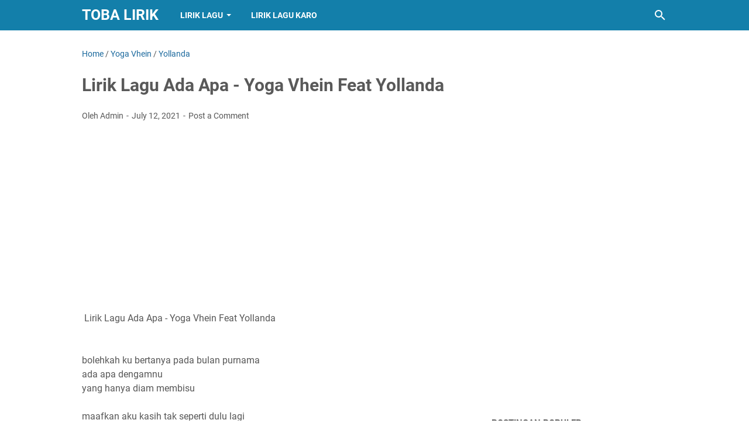

--- FILE ---
content_type: text/html; charset=utf-8
request_url: https://www.google.com/recaptcha/api2/aframe
body_size: 265
content:
<!DOCTYPE HTML><html><head><meta http-equiv="content-type" content="text/html; charset=UTF-8"></head><body><script nonce="gRoo6h3mcVghbew3_6CtBA">/** Anti-fraud and anti-abuse applications only. See google.com/recaptcha */ try{var clients={'sodar':'https://pagead2.googlesyndication.com/pagead/sodar?'};window.addEventListener("message",function(a){try{if(a.source===window.parent){var b=JSON.parse(a.data);var c=clients[b['id']];if(c){var d=document.createElement('img');d.src=c+b['params']+'&rc='+(localStorage.getItem("rc::a")?sessionStorage.getItem("rc::b"):"");window.document.body.appendChild(d);sessionStorage.setItem("rc::e",parseInt(sessionStorage.getItem("rc::e")||0)+1);localStorage.setItem("rc::h",'1769347227504');}}}catch(b){}});window.parent.postMessage("_grecaptcha_ready", "*");}catch(b){}</script></body></html>

--- FILE ---
content_type: text/javascript; charset=UTF-8
request_url: https://www.tobalirik.com/feeds/posts/summary/-/Yoga%20Vhein?alt=json-in-script&callback=bacaJuga&max-results=5
body_size: 3422
content:
// API callback
bacaJuga({"version":"1.0","encoding":"UTF-8","feed":{"xmlns":"http://www.w3.org/2005/Atom","xmlns$openSearch":"http://a9.com/-/spec/opensearchrss/1.0/","xmlns$blogger":"http://schemas.google.com/blogger/2008","xmlns$georss":"http://www.georss.org/georss","xmlns$gd":"http://schemas.google.com/g/2005","xmlns$thr":"http://purl.org/syndication/thread/1.0","id":{"$t":"tag:blogger.com,1999:blog-25253495833696172"},"updated":{"$t":"2026-01-25T18:03:50.571+07:00"},"category":[{"term":"Lirik Lagu Batak"},{"term":"Lirik Lagu Indonesia"},{"term":"Lirik Lagu"},{"term":"Lirik Lagu Minang"},{"term":"Lirik Lagu Papua"},{"term":"Lirik Lagu Karo"},{"term":"Lirik Lagu Rohani"},{"term":"Terjemahan Lirik Lagu Barat"},{"term":"Lirik Lagu Ambon"},{"term":"Lyrics"},{"term":"Lirik Happy Asmara"},{"term":"Lirik Andra Respati"},{"term":"Arief"},{"term":"Terjemahan Lagu Korea"},{"term":"Lirik Lagu Bali"},{"term":"Sri Fayola"},{"term":"Thomas Arya"},{"term":"Arghana Trio"},{"term":"Ona Hetharua"},{"term":"Yoga Vhein"},{"term":"Arghado"},{"term":"Lirik Lagu Batak Simalungun"},{"term":"Rani Simbolon"},{"term":"Anak Kompleks"},{"term":"Ipank"},{"term":"Lirik Lagu Tapsel"},{"term":"Randa Putra"},{"term":"Nazia Marwiana"},{"term":"Vicky Salamor"},{"term":"Lyrics Javanese"},{"term":"Margaret Siagian"},{"term":"Arvindo Simatupang"},{"term":"Maulana Wijaya"},{"term":"Nagabe Trio"},{"term":"Putri Siagian"},{"term":"Nabasa Trio"},{"term":"Dj Qhelfin"},{"term":"Lirik Lagu Nias"},{"term":"Lirik Vanny Vabiola"},{"term":"Nella Karisma"},{"term":"Whllyano"},{"term":"CENTURY TRIO"},{"term":"Duo Naimarata"},{"term":"Gita Youbi"},{"term":"Glenn Sebastian"},{"term":"JEN MANURUNG"},{"term":"Mitha Talahatu"},{"term":"Romantis Trio"},{"term":"Trio Santana"},{"term":"Elexis Trio"},{"term":"KapthenpureK"},{"term":"Rafael Sitorus"},{"term":"Rayola"},{"term":"Trio Ambisi"},{"term":"Trio Perdana"},{"term":"Victor hutabarat"},{"term":"Yollanda"},{"term":"Near"},{"term":"Sanza Soleman"},{"term":"Dory Harsa"},{"term":"Harry Parintang"},{"term":"Lineker Situmorang"},{"term":"Marsada Band"},{"term":"Safira Inema"},{"term":"THE BOYS TRIO"},{"term":"Febian"},{"term":"Permata Trio"},{"term":"Trisna Shinta"},{"term":"Didik Budi"},{"term":"Erick Sihotang"},{"term":"Fauzana"},{"term":"Judika"},{"term":"Novita Dewi"},{"term":"Siantar Rap Foundation"},{"term":"Trio Lamtama"},{"term":"Elsa Pitaloka"},{"term":"Fany Zee"},{"term":"Henry Manullang"},{"term":"Joy Tobing"},{"term":"Lirik Lagu Melayu"},{"term":"Lirik Lagu Timur"},{"term":"Simatupang Sister ( The Heart )"},{"term":"Vicky Koga"},{"term":"Angga Lida"},{"term":"Denny Caknan"},{"term":"Mahen"},{"term":"Rheyna Morena"},{"term":"Yelse"},{"term":"Dompak Sinaga"},{"term":"Rizky Febian"},{"term":"Simbolon Sister"},{"term":"Ndarboy Genk"},{"term":"Paniel Panjaitan"},{"term":"Widi Widiana"},{"term":"Intan Chacha"},{"term":"Poster Sihotang"},{"term":"Armada"},{"term":"Asbak Band"},{"term":"Budi Arsa"},{"term":"Eno Viola"},{"term":"Frengky Zega"},{"term":"Gaya Ode"},{"term":"Mala Agatha"},{"term":"Maulandafa"},{"term":"Romiana Sihotang"},{"term":"Sajad Band"}],"title":{"type":"text","$t":"Toba Lirik"},"subtitle":{"type":"html","$t":"Kumpulan Lirik Lagu Batak "},"link":[{"rel":"http://schemas.google.com/g/2005#feed","type":"application/atom+xml","href":"https:\/\/www.tobalirik.com\/feeds\/posts\/summary"},{"rel":"self","type":"application/atom+xml","href":"https:\/\/www.blogger.com\/feeds\/25253495833696172\/posts\/summary\/-\/Yoga+Vhein?alt=json-in-script\u0026max-results=5"},{"rel":"alternate","type":"text/html","href":"https:\/\/www.tobalirik.com\/search\/label\/Yoga%20Vhein"},{"rel":"hub","href":"http://pubsubhubbub.appspot.com/"},{"rel":"next","type":"application/atom+xml","href":"https:\/\/www.blogger.com\/feeds\/25253495833696172\/posts\/summary\/-\/Yoga+Vhein\/-\/Yoga+Vhein?alt=json-in-script\u0026start-index=6\u0026max-results=5"}],"author":[{"name":{"$t":"Admin"},"uri":{"$t":"http:\/\/www.blogger.com\/profile\/11251102212466206427"},"email":{"$t":"noreply@blogger.com"},"gd$image":{"rel":"http://schemas.google.com/g/2005#thumbnail","width":"24","height":"32","src":"\/\/blogger.googleusercontent.com\/img\/b\/R29vZ2xl\/AVvXsEiOlgibO22BC1_Wl-g-VVVveCr37sM5oQnj2qNs-J4BGWlqjjDq2ZdZ7gQBJXFDFeW0gMsPnlB8inSmg4s7fV8zwsuxwP98N2Q2I0Mch5OrkF6gyt4YBSN62pKbLnRtXkE\/s220\/1223.jpg"}}],"generator":{"version":"7.00","uri":"http://www.blogger.com","$t":"Blogger"},"openSearch$totalResults":{"$t":"29"},"openSearch$startIndex":{"$t":"1"},"openSearch$itemsPerPage":{"$t":"5"},"entry":[{"id":{"$t":"tag:blogger.com,1999:blog-25253495833696172.post-3694195399256085994"},"published":{"$t":"2021-09-07T10:31:00.002+07:00"},"updated":{"$t":"2021-09-07T10:31:13.241+07:00"},"category":[{"scheme":"http://www.blogger.com/atom/ns#","term":"Yoga Vhein"}],"title":{"type":"text","$t":" Lirik Lagu Tak Rela Kehilangan - Yoga Vhein"},"summary":{"type":"text","$t":"\u0026nbsp;Lirik Lagu Tak Rela Kehilangan - Yoga Vheinmimpi terhenti dan berganti tangismenanti sekping\u0026nbsp; hati yang pergisemoga buka janji -janji maniskuharapkan agar cepat kembalikutak ingin hanya sekerdar kenangankasih sayangmu yang telah ku rasakanwalau setitik walaupun sekepingdiriku tak rela kehilangankarna cintamu tak mudah kudapatkanmana mungking ku lepaskansampai mati ku memiliki "},"link":[{"rel":"replies","type":"application/atom+xml","href":"https:\/\/www.tobalirik.com\/feeds\/3694195399256085994\/comments\/default","title":"Post Comments"},{"rel":"replies","type":"text/html","href":"https:\/\/www.tobalirik.com\/2021\/09\/lirik-lagu-tak-rela-kehilangan-yoga.html#comment-form","title":"0 Comments"},{"rel":"edit","type":"application/atom+xml","href":"https:\/\/www.blogger.com\/feeds\/25253495833696172\/posts\/default\/3694195399256085994"},{"rel":"self","type":"application/atom+xml","href":"https:\/\/www.blogger.com\/feeds\/25253495833696172\/posts\/default\/3694195399256085994"},{"rel":"alternate","type":"text/html","href":"https:\/\/www.tobalirik.com\/2021\/09\/lirik-lagu-tak-rela-kehilangan-yoga.html","title":" Lirik Lagu Tak Rela Kehilangan - Yoga Vhein"}],"author":[{"name":{"$t":"Admin"},"uri":{"$t":"http:\/\/www.blogger.com\/profile\/11251102212466206427"},"email":{"$t":"noreply@blogger.com"},"gd$image":{"rel":"http://schemas.google.com/g/2005#thumbnail","width":"24","height":"32","src":"\/\/blogger.googleusercontent.com\/img\/b\/R29vZ2xl\/AVvXsEiOlgibO22BC1_Wl-g-VVVveCr37sM5oQnj2qNs-J4BGWlqjjDq2ZdZ7gQBJXFDFeW0gMsPnlB8inSmg4s7fV8zwsuxwP98N2Q2I0Mch5OrkF6gyt4YBSN62pKbLnRtXkE\/s220\/1223.jpg"}}],"media$thumbnail":{"xmlns$media":"http://search.yahoo.com/mrss/","url":"https:\/\/blogger.googleusercontent.com\/img\/b\/R29vZ2xl\/AVvXsEgDdgLrpKuNisXZzQsTyJWJRdRZuCJsvCgm_jmaNOt8By1Fu8tkULYPrjGPzfs26yyzhISQdInAPGU9AOcmlHYKAPD7gguAyBv6Slrvof4d5Qssen9bcgDaZGhduT49Lgdet2BWh4gAd_g\/s72-w266-h149-c\/Yoga+Vhein+-+Tak+Rela+Kehilangan.jpg","height":"72","width":"72"},"thr$total":{"$t":"0"}},{"id":{"$t":"tag:blogger.com,1999:blog-25253495833696172.post-4899844515437859321"},"published":{"$t":"2021-08-23T08:43:00.006+07:00"},"updated":{"$t":"2021-08-23T08:43:46.385+07:00"},"category":[{"scheme":"http://www.blogger.com/atom/ns#","term":"Yoga Vhein"}],"title":{"type":"text","$t":" Lirik Lagu Yoga Vhein - Jika Tuhan Mengizinkan"},"summary":{"type":"text","$t":"\u0026nbsp;Lirik Lagu Yoga Vhein - Jika Tuhan Mengizinkanjika Tuhan mengizinkandiriku memili cintamudalam deraian tawa dan tetesan air mataaku akan bahagiadisini akan ku tanambenih rasa kasih juga sayangku pupuk dan kusiram ku beri perhatianagar pucuk mengembangterimalah sayang raca cintakubuka pintu hatimujika ku tidak sedniri lagimenjalani hari harijiwaku yang telh lama matibagaikan hidup "},"link":[{"rel":"replies","type":"application/atom+xml","href":"https:\/\/www.tobalirik.com\/feeds\/4899844515437859321\/comments\/default","title":"Post Comments"},{"rel":"replies","type":"text/html","href":"https:\/\/www.tobalirik.com\/2021\/08\/lirik-lagu-yoga-vhein-jika-tuhan.html#comment-form","title":"0 Comments"},{"rel":"edit","type":"application/atom+xml","href":"https:\/\/www.blogger.com\/feeds\/25253495833696172\/posts\/default\/4899844515437859321"},{"rel":"self","type":"application/atom+xml","href":"https:\/\/www.blogger.com\/feeds\/25253495833696172\/posts\/default\/4899844515437859321"},{"rel":"alternate","type":"text/html","href":"https:\/\/www.tobalirik.com\/2021\/08\/lirik-lagu-yoga-vhein-jika-tuhan.html","title":" Lirik Lagu Yoga Vhein - Jika Tuhan Mengizinkan"}],"author":[{"name":{"$t":"Admin"},"uri":{"$t":"http:\/\/www.blogger.com\/profile\/11251102212466206427"},"email":{"$t":"noreply@blogger.com"},"gd$image":{"rel":"http://schemas.google.com/g/2005#thumbnail","width":"24","height":"32","src":"\/\/blogger.googleusercontent.com\/img\/b\/R29vZ2xl\/AVvXsEiOlgibO22BC1_Wl-g-VVVveCr37sM5oQnj2qNs-J4BGWlqjjDq2ZdZ7gQBJXFDFeW0gMsPnlB8inSmg4s7fV8zwsuxwP98N2Q2I0Mch5OrkF6gyt4YBSN62pKbLnRtXkE\/s220\/1223.jpg"}}],"media$thumbnail":{"xmlns$media":"http://search.yahoo.com/mrss/","url":"https:\/\/img.youtube.com\/vi\/g4bkQFzipzo\/default.jpg","height":"72","width":"72"},"thr$total":{"$t":"0"}},{"id":{"$t":"tag:blogger.com,1999:blog-25253495833696172.post-2841252128972916281"},"published":{"$t":"2021-08-09T11:24:00.005+07:00"},"updated":{"$t":"2021-08-09T11:24:44.959+07:00"},"category":[{"scheme":"http://www.blogger.com/atom/ns#","term":"Yoga Vhein"}],"title":{"type":"text","$t":"Lirik Lagu Yoga Vhein - Cinta Dalam Diam"},"summary":{"type":"text","$t":"Lirik Lagu Melayu  Yoga Vhein\u0026nbsp; - Cinta Dalam Diamsekian lama ku berada di kehampaansering ku termenung didalam kesunyiandibalik sembilu rindudan rasa ingin bertemuapakah kau tauhati ini telah terlanjur jatuh cintakepada jiwaku tak mungkin ku berdustaaku ingin kau sayangi aku ingin kau kasihiuntuk selamanyaentah dari mana haru ku mulaiuntuk mengungkapkan rasa iniatau dalam diam harus ku "},"link":[{"rel":"replies","type":"application/atom+xml","href":"https:\/\/www.tobalirik.com\/feeds\/2841252128972916281\/comments\/default","title":"Post Comments"},{"rel":"replies","type":"text/html","href":"https:\/\/www.tobalirik.com\/2021\/08\/lirik-lagu-yoga-vhein-cinta-dalam-diam.html#comment-form","title":"0 Comments"},{"rel":"edit","type":"application/atom+xml","href":"https:\/\/www.blogger.com\/feeds\/25253495833696172\/posts\/default\/2841252128972916281"},{"rel":"self","type":"application/atom+xml","href":"https:\/\/www.blogger.com\/feeds\/25253495833696172\/posts\/default\/2841252128972916281"},{"rel":"alternate","type":"text/html","href":"https:\/\/www.tobalirik.com\/2021\/08\/lirik-lagu-yoga-vhein-cinta-dalam-diam.html","title":"Lirik Lagu Yoga Vhein - Cinta Dalam Diam"}],"author":[{"name":{"$t":"Admin"},"uri":{"$t":"http:\/\/www.blogger.com\/profile\/11251102212466206427"},"email":{"$t":"noreply@blogger.com"},"gd$image":{"rel":"http://schemas.google.com/g/2005#thumbnail","width":"24","height":"32","src":"\/\/blogger.googleusercontent.com\/img\/b\/R29vZ2xl\/AVvXsEiOlgibO22BC1_Wl-g-VVVveCr37sM5oQnj2qNs-J4BGWlqjjDq2ZdZ7gQBJXFDFeW0gMsPnlB8inSmg4s7fV8zwsuxwP98N2Q2I0Mch5OrkF6gyt4YBSN62pKbLnRtXkE\/s220\/1223.jpg"}}],"media$thumbnail":{"xmlns$media":"http://search.yahoo.com/mrss/","url":"https:\/\/img.youtube.com\/vi\/mK9HH1xRD5M\/default.jpg","height":"72","width":"72"},"thr$total":{"$t":"0"}},{"id":{"$t":"tag:blogger.com,1999:blog-25253495833696172.post-7588503767391937832"},"published":{"$t":"2021-08-06T18:51:00.001+07:00"},"updated":{"$t":"2021-08-06T18:51:27.640+07:00"},"category":[{"scheme":"http://www.blogger.com/atom/ns#","term":"Yoga Vhein"}],"title":{"type":"text","$t":" Lirik Lagu Yoga Vhein - Tak Bisa Memiliki "},"summary":{"type":"text","$t":"\u0026nbsp;Lirik Lagu Yoga Vhein - Tak Bisa Memiliki Aku tak bisa marah padamuOh kekasih hatikuAku tak bisa bencu padamuWalau kau sakitikuAku hanyalah bisa tersenyumLalu ingin merayuAgar dirimu selalu bahagiaBerada di sisikuMengenalmu adalah anugrahMenyakitimu menjadi laranganJika nanti cintaku putus di tengahHanyalah diriku yang aku salahkanBukan hanya sekedar berjanjiDirimu tak akan pernah ku "},"link":[{"rel":"replies","type":"application/atom+xml","href":"https:\/\/www.tobalirik.com\/feeds\/7588503767391937832\/comments\/default","title":"Post Comments"},{"rel":"replies","type":"text/html","href":"https:\/\/www.tobalirik.com\/2021\/08\/lirik-lagu-yoga-vhein-tak-bisa-memiliki.html#comment-form","title":"0 Comments"},{"rel":"edit","type":"application/atom+xml","href":"https:\/\/www.blogger.com\/feeds\/25253495833696172\/posts\/default\/7588503767391937832"},{"rel":"self","type":"application/atom+xml","href":"https:\/\/www.blogger.com\/feeds\/25253495833696172\/posts\/default\/7588503767391937832"},{"rel":"alternate","type":"text/html","href":"https:\/\/www.tobalirik.com\/2021\/08\/lirik-lagu-yoga-vhein-tak-bisa-memiliki.html","title":" Lirik Lagu Yoga Vhein - Tak Bisa Memiliki "}],"author":[{"name":{"$t":"Admin"},"uri":{"$t":"http:\/\/www.blogger.com\/profile\/11251102212466206427"},"email":{"$t":"noreply@blogger.com"},"gd$image":{"rel":"http://schemas.google.com/g/2005#thumbnail","width":"24","height":"32","src":"\/\/blogger.googleusercontent.com\/img\/b\/R29vZ2xl\/AVvXsEiOlgibO22BC1_Wl-g-VVVveCr37sM5oQnj2qNs-J4BGWlqjjDq2ZdZ7gQBJXFDFeW0gMsPnlB8inSmg4s7fV8zwsuxwP98N2Q2I0Mch5OrkF6gyt4YBSN62pKbLnRtXkE\/s220\/1223.jpg"}}],"media$thumbnail":{"xmlns$media":"http://search.yahoo.com/mrss/","url":"https:\/\/img.youtube.com\/vi\/cfV7njd_wg8\/default.jpg","height":"72","width":"72"},"thr$total":{"$t":"0"}},{"id":{"$t":"tag:blogger.com,1999:blog-25253495833696172.post-3504589709909360833"},"published":{"$t":"2021-07-20T17:51:00.005+07:00"},"updated":{"$t":"2021-07-20T17:51:48.677+07:00"},"category":[{"scheme":"http://www.blogger.com/atom/ns#","term":"Yoga Vhein"}],"title":{"type":"text","$t":" Lirik Lagu Yollanda \u0026 Yoga Vhein - Tiang Penyangga"},"summary":{"type":"text","$t":"\u0026nbsp;Lirik Lagu Yollanda \u0026amp; Yoga Vhein - Tiang Penyangga usah ditanyokan juodalamnyo sayang diri kodahulu lah denai katokancinto ko sucibukan indak picayojo kato sayang sarato janjiyang denai harokkan adiakjan lupo dirihanyo ka uda suranghanyolah ka uda sayangtiado nan ka mamisahkanmungkin suratansaputiah awan bararaksajaniah ambun pagitiado nan mahitamkanmungkin hanyo takdir Tuhan(Chorus)"},"link":[{"rel":"replies","type":"application/atom+xml","href":"https:\/\/www.tobalirik.com\/feeds\/3504589709909360833\/comments\/default","title":"Post Comments"},{"rel":"replies","type":"text/html","href":"https:\/\/www.tobalirik.com\/2021\/07\/lirik-lagu-yollanda-yoga-vhein-tiang.html#comment-form","title":"0 Comments"},{"rel":"edit","type":"application/atom+xml","href":"https:\/\/www.blogger.com\/feeds\/25253495833696172\/posts\/default\/3504589709909360833"},{"rel":"self","type":"application/atom+xml","href":"https:\/\/www.blogger.com\/feeds\/25253495833696172\/posts\/default\/3504589709909360833"},{"rel":"alternate","type":"text/html","href":"https:\/\/www.tobalirik.com\/2021\/07\/lirik-lagu-yollanda-yoga-vhein-tiang.html","title":" Lirik Lagu Yollanda \u0026 Yoga Vhein - Tiang Penyangga"}],"author":[{"name":{"$t":"Admin"},"uri":{"$t":"http:\/\/www.blogger.com\/profile\/11251102212466206427"},"email":{"$t":"noreply@blogger.com"},"gd$image":{"rel":"http://schemas.google.com/g/2005#thumbnail","width":"24","height":"32","src":"\/\/blogger.googleusercontent.com\/img\/b\/R29vZ2xl\/AVvXsEiOlgibO22BC1_Wl-g-VVVveCr37sM5oQnj2qNs-J4BGWlqjjDq2ZdZ7gQBJXFDFeW0gMsPnlB8inSmg4s7fV8zwsuxwP98N2Q2I0Mch5OrkF6gyt4YBSN62pKbLnRtXkE\/s220\/1223.jpg"}}],"media$thumbnail":{"xmlns$media":"http://search.yahoo.com/mrss/","url":"https:\/\/img.youtube.com\/vi\/Jx7oVXh7I0M\/default.jpg","height":"72","width":"72"},"thr$total":{"$t":"0"}}]}});

--- FILE ---
content_type: text/javascript; charset=UTF-8
request_url: https://www.tobalirik.com/feeds/posts/summary/-/Yollanda?alt=json-in-script&callback=bacaJuga&max-results=5
body_size: 3131
content:
// API callback
bacaJuga({"version":"1.0","encoding":"UTF-8","feed":{"xmlns":"http://www.w3.org/2005/Atom","xmlns$openSearch":"http://a9.com/-/spec/opensearchrss/1.0/","xmlns$blogger":"http://schemas.google.com/blogger/2008","xmlns$georss":"http://www.georss.org/georss","xmlns$gd":"http://schemas.google.com/g/2005","xmlns$thr":"http://purl.org/syndication/thread/1.0","id":{"$t":"tag:blogger.com,1999:blog-25253495833696172"},"updated":{"$t":"2026-01-25T18:03:50.571+07:00"},"category":[{"term":"Lirik Lagu Batak"},{"term":"Lirik Lagu Indonesia"},{"term":"Lirik Lagu"},{"term":"Lirik Lagu Minang"},{"term":"Lirik Lagu Papua"},{"term":"Lirik Lagu Karo"},{"term":"Lirik Lagu Rohani"},{"term":"Terjemahan Lirik Lagu Barat"},{"term":"Lirik Lagu Ambon"},{"term":"Lyrics"},{"term":"Lirik Happy Asmara"},{"term":"Lirik Andra Respati"},{"term":"Arief"},{"term":"Terjemahan Lagu Korea"},{"term":"Lirik Lagu Bali"},{"term":"Sri Fayola"},{"term":"Thomas Arya"},{"term":"Arghana Trio"},{"term":"Ona Hetharua"},{"term":"Yoga Vhein"},{"term":"Arghado"},{"term":"Lirik Lagu Batak Simalungun"},{"term":"Rani Simbolon"},{"term":"Anak Kompleks"},{"term":"Ipank"},{"term":"Lirik Lagu Tapsel"},{"term":"Randa Putra"},{"term":"Nazia Marwiana"},{"term":"Vicky Salamor"},{"term":"Lyrics Javanese"},{"term":"Margaret Siagian"},{"term":"Arvindo Simatupang"},{"term":"Maulana Wijaya"},{"term":"Nagabe Trio"},{"term":"Putri Siagian"},{"term":"Nabasa Trio"},{"term":"Dj Qhelfin"},{"term":"Lirik Lagu Nias"},{"term":"Lirik Vanny Vabiola"},{"term":"Nella Karisma"},{"term":"Whllyano"},{"term":"CENTURY TRIO"},{"term":"Duo Naimarata"},{"term":"Gita Youbi"},{"term":"Glenn Sebastian"},{"term":"JEN MANURUNG"},{"term":"Mitha Talahatu"},{"term":"Romantis Trio"},{"term":"Trio Santana"},{"term":"Elexis Trio"},{"term":"KapthenpureK"},{"term":"Rafael Sitorus"},{"term":"Rayola"},{"term":"Trio Ambisi"},{"term":"Trio Perdana"},{"term":"Victor hutabarat"},{"term":"Yollanda"},{"term":"Near"},{"term":"Sanza Soleman"},{"term":"Dory Harsa"},{"term":"Harry Parintang"},{"term":"Lineker Situmorang"},{"term":"Marsada Band"},{"term":"Safira Inema"},{"term":"THE BOYS TRIO"},{"term":"Febian"},{"term":"Permata Trio"},{"term":"Trisna Shinta"},{"term":"Didik Budi"},{"term":"Erick Sihotang"},{"term":"Fauzana"},{"term":"Judika"},{"term":"Novita Dewi"},{"term":"Siantar Rap Foundation"},{"term":"Trio Lamtama"},{"term":"Elsa Pitaloka"},{"term":"Fany Zee"},{"term":"Henry Manullang"},{"term":"Joy Tobing"},{"term":"Lirik Lagu Melayu"},{"term":"Lirik Lagu Timur"},{"term":"Simatupang Sister ( The Heart )"},{"term":"Vicky Koga"},{"term":"Angga Lida"},{"term":"Denny Caknan"},{"term":"Mahen"},{"term":"Rheyna Morena"},{"term":"Yelse"},{"term":"Dompak Sinaga"},{"term":"Rizky Febian"},{"term":"Simbolon Sister"},{"term":"Ndarboy Genk"},{"term":"Paniel Panjaitan"},{"term":"Widi Widiana"},{"term":"Intan Chacha"},{"term":"Poster Sihotang"},{"term":"Armada"},{"term":"Asbak Band"},{"term":"Budi Arsa"},{"term":"Eno Viola"},{"term":"Frengky Zega"},{"term":"Gaya Ode"},{"term":"Mala Agatha"},{"term":"Maulandafa"},{"term":"Romiana Sihotang"},{"term":"Sajad Band"}],"title":{"type":"text","$t":"Toba Lirik"},"subtitle":{"type":"html","$t":"Kumpulan Lirik Lagu Batak "},"link":[{"rel":"http://schemas.google.com/g/2005#feed","type":"application/atom+xml","href":"https:\/\/www.tobalirik.com\/feeds\/posts\/summary"},{"rel":"self","type":"application/atom+xml","href":"https:\/\/www.blogger.com\/feeds\/25253495833696172\/posts\/summary\/-\/Yollanda?alt=json-in-script\u0026max-results=5"},{"rel":"alternate","type":"text/html","href":"https:\/\/www.tobalirik.com\/search\/label\/Yollanda"},{"rel":"hub","href":"http://pubsubhubbub.appspot.com/"},{"rel":"next","type":"application/atom+xml","href":"https:\/\/www.blogger.com\/feeds\/25253495833696172\/posts\/summary\/-\/Yollanda\/-\/Yollanda?alt=json-in-script\u0026start-index=6\u0026max-results=5"}],"author":[{"name":{"$t":"Admin"},"uri":{"$t":"http:\/\/www.blogger.com\/profile\/11251102212466206427"},"email":{"$t":"noreply@blogger.com"},"gd$image":{"rel":"http://schemas.google.com/g/2005#thumbnail","width":"24","height":"32","src":"\/\/blogger.googleusercontent.com\/img\/b\/R29vZ2xl\/AVvXsEiOlgibO22BC1_Wl-g-VVVveCr37sM5oQnj2qNs-J4BGWlqjjDq2ZdZ7gQBJXFDFeW0gMsPnlB8inSmg4s7fV8zwsuxwP98N2Q2I0Mch5OrkF6gyt4YBSN62pKbLnRtXkE\/s220\/1223.jpg"}}],"generator":{"version":"7.00","uri":"http://www.blogger.com","$t":"Blogger"},"openSearch$totalResults":{"$t":"11"},"openSearch$startIndex":{"$t":"1"},"openSearch$itemsPerPage":{"$t":"5"},"entry":[{"id":{"$t":"tag:blogger.com,1999:blog-25253495833696172.post-1219167346743260056"},"published":{"$t":"2021-09-20T18:52:00.007+07:00"},"updated":{"$t":"2021-09-22T19:13:25.217+07:00"},"category":[{"scheme":"http://www.blogger.com/atom/ns#","term":"Yollanda"}],"title":{"type":"text","$t":" Lirik Lagu Yollanda - Ikhlaskah Dirimu"},"summary":{"type":"text","$t":"\u0026nbsp;Lirik Lagu \" Ikhlaskah Dirimu \" dari Yollanda\u0026nbsp; semoga anda terhibur medengarkan lagu iniMekar mawar yang kau tanam di hatikuSemerbak harum mewangiKembangkan segala kasih dan sayangBagaikan laut tak bertepiDalam diam ku selalu memandangIkhlaskah dirimu sayangAtau hanya sebagai persinggahanKarna dirimu ditinggalkanAndai kau datang dengan kenanganDirinya tak bisa kau lupakanLebih baik "},"link":[{"rel":"replies","type":"application/atom+xml","href":"https:\/\/www.tobalirik.com\/feeds\/1219167346743260056\/comments\/default","title":"Post Comments"},{"rel":"replies","type":"text/html","href":"https:\/\/www.tobalirik.com\/2021\/09\/lirk-lagu-yollanda-ikhlaskah-dirimu.html#comment-form","title":"0 Comments"},{"rel":"edit","type":"application/atom+xml","href":"https:\/\/www.blogger.com\/feeds\/25253495833696172\/posts\/default\/1219167346743260056"},{"rel":"self","type":"application/atom+xml","href":"https:\/\/www.blogger.com\/feeds\/25253495833696172\/posts\/default\/1219167346743260056"},{"rel":"alternate","type":"text/html","href":"https:\/\/www.tobalirik.com\/2021\/09\/lirk-lagu-yollanda-ikhlaskah-dirimu.html","title":" Lirik Lagu Yollanda - Ikhlaskah Dirimu"}],"author":[{"name":{"$t":"Admin"},"uri":{"$t":"http:\/\/www.blogger.com\/profile\/11251102212466206427"},"email":{"$t":"noreply@blogger.com"},"gd$image":{"rel":"http://schemas.google.com/g/2005#thumbnail","width":"24","height":"32","src":"\/\/blogger.googleusercontent.com\/img\/b\/R29vZ2xl\/AVvXsEiOlgibO22BC1_Wl-g-VVVveCr37sM5oQnj2qNs-J4BGWlqjjDq2ZdZ7gQBJXFDFeW0gMsPnlB8inSmg4s7fV8zwsuxwP98N2Q2I0Mch5OrkF6gyt4YBSN62pKbLnRtXkE\/s220\/1223.jpg"}}],"media$thumbnail":{"xmlns$media":"http://search.yahoo.com/mrss/","url":"https:\/\/img.youtube.com\/vi\/Tt2gvVrs4rI\/default.jpg","height":"72","width":"72"},"thr$total":{"$t":"0"}},{"id":{"$t":"tag:blogger.com,1999:blog-25253495833696172.post-803557184467612754"},"published":{"$t":"2021-08-24T09:53:00.007+07:00"},"updated":{"$t":"2021-08-24T09:54:13.401+07:00"},"category":[{"scheme":"http://www.blogger.com/atom/ns#","term":"Yollanda"}],"title":{"type":"text","$t":" Lirik Lagu Yollanda - Gugur Dimusim Semi"},"summary":{"type":"text","$t":"\u0026nbsp;Lirik Lagu Yollanda - Gugur Dimusim Semigugurlah bungan dimusim semidan ranting pun layurindu pun patah dan terkualiditengah gurun hatikuair mata berlinanglalu sepi terbayangsaat hilang cinta dan juga sayangengaku hadir disini tapi tidak sendiritega nya dirimu menghianatitelah kucoba untuk menenangkan jiwadengan kidung indah yang dulu kau ciptanamun yang mengalun denting nada lukahatiku "},"link":[{"rel":"replies","type":"application/atom+xml","href":"https:\/\/www.tobalirik.com\/feeds\/803557184467612754\/comments\/default","title":"Post Comments"},{"rel":"replies","type":"text/html","href":"https:\/\/www.tobalirik.com\/2021\/08\/lirik-lagu-yollanda-gugur-dimusim-semi.html#comment-form","title":"0 Comments"},{"rel":"edit","type":"application/atom+xml","href":"https:\/\/www.blogger.com\/feeds\/25253495833696172\/posts\/default\/803557184467612754"},{"rel":"self","type":"application/atom+xml","href":"https:\/\/www.blogger.com\/feeds\/25253495833696172\/posts\/default\/803557184467612754"},{"rel":"alternate","type":"text/html","href":"https:\/\/www.tobalirik.com\/2021\/08\/lirik-lagu-yollanda-gugur-dimusim-semi.html","title":" Lirik Lagu Yollanda - Gugur Dimusim Semi"}],"author":[{"name":{"$t":"Admin"},"uri":{"$t":"http:\/\/www.blogger.com\/profile\/11251102212466206427"},"email":{"$t":"noreply@blogger.com"},"gd$image":{"rel":"http://schemas.google.com/g/2005#thumbnail","width":"24","height":"32","src":"\/\/blogger.googleusercontent.com\/img\/b\/R29vZ2xl\/AVvXsEiOlgibO22BC1_Wl-g-VVVveCr37sM5oQnj2qNs-J4BGWlqjjDq2ZdZ7gQBJXFDFeW0gMsPnlB8inSmg4s7fV8zwsuxwP98N2Q2I0Mch5OrkF6gyt4YBSN62pKbLnRtXkE\/s220\/1223.jpg"}}],"media$thumbnail":{"xmlns$media":"http://search.yahoo.com/mrss/","url":"https:\/\/img.youtube.com\/vi\/w9EfQlMTJJU\/default.jpg","height":"72","width":"72"},"thr$total":{"$t":"0"}},{"id":{"$t":"tag:blogger.com,1999:blog-25253495833696172.post-8720665028102501174"},"published":{"$t":"2021-07-12T09:38:00.005+07:00"},"updated":{"$t":"2021-07-12T09:38:35.117+07:00"},"category":[{"scheme":"http://www.blogger.com/atom/ns#","term":"Yoga Vhein"},{"scheme":"http://www.blogger.com/atom/ns#","term":"Yollanda"}],"title":{"type":"text","$t":" Lirik Lagu Ada Apa - Yoga Vhein Feat Yollanda"},"summary":{"type":"text","$t":"\u0026nbsp;Lirik Lagu Ada Apa - Yoga Vhein Feat Yollanda bolehkah ku bertanya pada bulan purnamaada apa dengamnuyang hanya diam membisumaafkan aku kasih tak seperti dulu lagiapa yang telah ku alami amatlah perihku ingin engkau berbagijangan ditahan sendiriaku tak inign dirimu memiku beban hatikusekarang sudah saatnya berterus terang padakujikalau kau memang cinta dan menyanyangi akutenangkan dirimu "},"link":[{"rel":"replies","type":"application/atom+xml","href":"https:\/\/www.tobalirik.com\/feeds\/8720665028102501174\/comments\/default","title":"Post Comments"},{"rel":"replies","type":"text/html","href":"https:\/\/www.tobalirik.com\/2021\/07\/lirik-lagu-ada-apa-yoga-vhein-feat.html#comment-form","title":"0 Comments"},{"rel":"edit","type":"application/atom+xml","href":"https:\/\/www.blogger.com\/feeds\/25253495833696172\/posts\/default\/8720665028102501174"},{"rel":"self","type":"application/atom+xml","href":"https:\/\/www.blogger.com\/feeds\/25253495833696172\/posts\/default\/8720665028102501174"},{"rel":"alternate","type":"text/html","href":"https:\/\/www.tobalirik.com\/2021\/07\/lirik-lagu-ada-apa-yoga-vhein-feat.html","title":" Lirik Lagu Ada Apa - Yoga Vhein Feat Yollanda"}],"author":[{"name":{"$t":"Admin"},"uri":{"$t":"http:\/\/www.blogger.com\/profile\/11251102212466206427"},"email":{"$t":"noreply@blogger.com"},"gd$image":{"rel":"http://schemas.google.com/g/2005#thumbnail","width":"24","height":"32","src":"\/\/blogger.googleusercontent.com\/img\/b\/R29vZ2xl\/AVvXsEiOlgibO22BC1_Wl-g-VVVveCr37sM5oQnj2qNs-J4BGWlqjjDq2ZdZ7gQBJXFDFeW0gMsPnlB8inSmg4s7fV8zwsuxwP98N2Q2I0Mch5OrkF6gyt4YBSN62pKbLnRtXkE\/s220\/1223.jpg"}}],"media$thumbnail":{"xmlns$media":"http://search.yahoo.com/mrss/","url":"https:\/\/img.youtube.com\/vi\/V0CApULJLKU\/default.jpg","height":"72","width":"72"},"thr$total":{"$t":"0"}},{"id":{"$t":"tag:blogger.com,1999:blog-25253495833696172.post-3984507563020533685"},"published":{"$t":"2021-06-29T11:00:00.007+07:00"},"updated":{"$t":"2021-06-29T11:00:56.935+07:00"},"category":[{"scheme":"http://www.blogger.com/atom/ns#","term":"Yollanda"}],"title":{"type":"text","$t":" Lirik Lagu Yollanda - Ku Ingin Tenang"},"summary":{"type":"text","$t":"\u0026nbsp;Lirik Lagu Yollanda - Ku Ingin TenangKau lah cinta sejatikuakan ku jaga disepanjang hanyatkukaulah kasih dan sayangkuku tak kan mampu melepas dirimudalam hening hatiku bersuaramemanggil manggil nama mu oh cintaku tak ingin jauh disisimudiriku akan membersihkan lukayang dahulu ditorehkan oleh Nyasemoga bisa kering bersamamuulurkan lah kasih jemari hatikudan sentuhlah aku penuh "},"link":[{"rel":"replies","type":"application/atom+xml","href":"https:\/\/www.tobalirik.com\/feeds\/3984507563020533685\/comments\/default","title":"Post Comments"},{"rel":"replies","type":"text/html","href":"https:\/\/www.tobalirik.com\/2021\/06\/lirik-lagu-yollanda-ku-ingin-tenang.html#comment-form","title":"0 Comments"},{"rel":"edit","type":"application/atom+xml","href":"https:\/\/www.blogger.com\/feeds\/25253495833696172\/posts\/default\/3984507563020533685"},{"rel":"self","type":"application/atom+xml","href":"https:\/\/www.blogger.com\/feeds\/25253495833696172\/posts\/default\/3984507563020533685"},{"rel":"alternate","type":"text/html","href":"https:\/\/www.tobalirik.com\/2021\/06\/lirik-lagu-yollanda-ku-ingin-tenang.html","title":" Lirik Lagu Yollanda - Ku Ingin Tenang"}],"author":[{"name":{"$t":"Admin"},"uri":{"$t":"http:\/\/www.blogger.com\/profile\/11251102212466206427"},"email":{"$t":"noreply@blogger.com"},"gd$image":{"rel":"http://schemas.google.com/g/2005#thumbnail","width":"24","height":"32","src":"\/\/blogger.googleusercontent.com\/img\/b\/R29vZ2xl\/AVvXsEiOlgibO22BC1_Wl-g-VVVveCr37sM5oQnj2qNs-J4BGWlqjjDq2ZdZ7gQBJXFDFeW0gMsPnlB8inSmg4s7fV8zwsuxwP98N2Q2I0Mch5OrkF6gyt4YBSN62pKbLnRtXkE\/s220\/1223.jpg"}}],"media$thumbnail":{"xmlns$media":"http://search.yahoo.com/mrss/","url":"https:\/\/img.youtube.com\/vi\/WiTyHf6mhUs\/default.jpg","height":"72","width":"72"},"thr$total":{"$t":"0"}},{"id":{"$t":"tag:blogger.com,1999:blog-25253495833696172.post-9064935300842407800"},"published":{"$t":"2021-06-25T12:37:00.006+07:00"},"updated":{"$t":"2021-06-25T12:37:42.592+07:00"},"category":[{"scheme":"http://www.blogger.com/atom/ns#","term":"Yollanda"}],"title":{"type":"text","$t":" Lirik Lagu Yollanda - Tak Rela Kehilangan"},"summary":{"type":"text","$t":"\u0026nbsp;Lirik Lagu Yollanda - Tak Rela Kehilanganmimpi terhenti dan beganti tangismenanti sekeping hati yang pergisemoga bukan janji janji maniskuharap agar depat kembalikutak ingin hanya sekedar kenangankasih sayangmu yang telah kurasakanwalau setitik walapun sekepingdiriku tak rela kehilangankarna cintamu tak mudah kudapatkanmana mungkin kulepaskansampai mati ku memiliki dirimuharus jadi "},"link":[{"rel":"replies","type":"application/atom+xml","href":"https:\/\/www.tobalirik.com\/feeds\/9064935300842407800\/comments\/default","title":"Post Comments"},{"rel":"replies","type":"text/html","href":"https:\/\/www.tobalirik.com\/2021\/06\/lirik-lagu-yollanda-tak-rela-kehilangan.html#comment-form","title":"0 Comments"},{"rel":"edit","type":"application/atom+xml","href":"https:\/\/www.blogger.com\/feeds\/25253495833696172\/posts\/default\/9064935300842407800"},{"rel":"self","type":"application/atom+xml","href":"https:\/\/www.blogger.com\/feeds\/25253495833696172\/posts\/default\/9064935300842407800"},{"rel":"alternate","type":"text/html","href":"https:\/\/www.tobalirik.com\/2021\/06\/lirik-lagu-yollanda-tak-rela-kehilangan.html","title":" Lirik Lagu Yollanda - Tak Rela Kehilangan"}],"author":[{"name":{"$t":"Admin"},"uri":{"$t":"http:\/\/www.blogger.com\/profile\/11251102212466206427"},"email":{"$t":"noreply@blogger.com"},"gd$image":{"rel":"http://schemas.google.com/g/2005#thumbnail","width":"24","height":"32","src":"\/\/blogger.googleusercontent.com\/img\/b\/R29vZ2xl\/AVvXsEiOlgibO22BC1_Wl-g-VVVveCr37sM5oQnj2qNs-J4BGWlqjjDq2ZdZ7gQBJXFDFeW0gMsPnlB8inSmg4s7fV8zwsuxwP98N2Q2I0Mch5OrkF6gyt4YBSN62pKbLnRtXkE\/s220\/1223.jpg"}}],"media$thumbnail":{"xmlns$media":"http://search.yahoo.com/mrss/","url":"https:\/\/img.youtube.com\/vi\/IETQE-cEFmY\/default.jpg","height":"72","width":"72"},"thr$total":{"$t":"0"}}]}});

--- FILE ---
content_type: text/javascript; charset=UTF-8
request_url: https://www.tobalirik.com/feeds/posts/default/-/Yollanda?alt=json-in-script&orderby=updated&start-index=6&max-results=5&callback=msRelatedPosts
body_size: 4121
content:
// API callback
msRelatedPosts({"version":"1.0","encoding":"UTF-8","feed":{"xmlns":"http://www.w3.org/2005/Atom","xmlns$openSearch":"http://a9.com/-/spec/opensearchrss/1.0/","xmlns$blogger":"http://schemas.google.com/blogger/2008","xmlns$georss":"http://www.georss.org/georss","xmlns$gd":"http://schemas.google.com/g/2005","xmlns$thr":"http://purl.org/syndication/thread/1.0","id":{"$t":"tag:blogger.com,1999:blog-25253495833696172"},"updated":{"$t":"2026-01-25T18:03:50.571+07:00"},"category":[{"term":"Lirik Lagu Batak"},{"term":"Lirik Lagu Indonesia"},{"term":"Lirik Lagu"},{"term":"Lirik Lagu Minang"},{"term":"Lirik Lagu Papua"},{"term":"Lirik Lagu Karo"},{"term":"Lirik Lagu Rohani"},{"term":"Terjemahan Lirik Lagu Barat"},{"term":"Lirik Lagu Ambon"},{"term":"Lyrics"},{"term":"Lirik Happy Asmara"},{"term":"Lirik Andra Respati"},{"term":"Arief"},{"term":"Terjemahan Lagu Korea"},{"term":"Lirik Lagu Bali"},{"term":"Sri Fayola"},{"term":"Thomas Arya"},{"term":"Arghana Trio"},{"term":"Ona Hetharua"},{"term":"Yoga Vhein"},{"term":"Arghado"},{"term":"Lirik Lagu Batak Simalungun"},{"term":"Rani Simbolon"},{"term":"Anak Kompleks"},{"term":"Ipank"},{"term":"Lirik Lagu Tapsel"},{"term":"Randa Putra"},{"term":"Nazia Marwiana"},{"term":"Vicky Salamor"},{"term":"Lyrics Javanese"},{"term":"Margaret Siagian"},{"term":"Arvindo Simatupang"},{"term":"Maulana Wijaya"},{"term":"Nagabe Trio"},{"term":"Putri Siagian"},{"term":"Nabasa Trio"},{"term":"Dj Qhelfin"},{"term":"Lirik Lagu Nias"},{"term":"Lirik Vanny Vabiola"},{"term":"Nella Karisma"},{"term":"Whllyano"},{"term":"CENTURY TRIO"},{"term":"Duo Naimarata"},{"term":"Gita Youbi"},{"term":"Glenn Sebastian"},{"term":"JEN MANURUNG"},{"term":"Mitha Talahatu"},{"term":"Romantis Trio"},{"term":"Trio Santana"},{"term":"Elexis Trio"},{"term":"KapthenpureK"},{"term":"Rafael Sitorus"},{"term":"Rayola"},{"term":"Trio Ambisi"},{"term":"Trio Perdana"},{"term":"Victor hutabarat"},{"term":"Yollanda"},{"term":"Near"},{"term":"Sanza Soleman"},{"term":"Dory Harsa"},{"term":"Harry Parintang"},{"term":"Lineker Situmorang"},{"term":"Marsada Band"},{"term":"Safira Inema"},{"term":"THE BOYS TRIO"},{"term":"Febian"},{"term":"Permata Trio"},{"term":"Trisna Shinta"},{"term":"Didik Budi"},{"term":"Erick Sihotang"},{"term":"Fauzana"},{"term":"Judika"},{"term":"Novita Dewi"},{"term":"Siantar Rap Foundation"},{"term":"Trio Lamtama"},{"term":"Elsa Pitaloka"},{"term":"Fany Zee"},{"term":"Henry Manullang"},{"term":"Joy Tobing"},{"term":"Lirik Lagu Melayu"},{"term":"Lirik Lagu Timur"},{"term":"Simatupang Sister ( The Heart )"},{"term":"Vicky Koga"},{"term":"Angga Lida"},{"term":"Denny Caknan"},{"term":"Mahen"},{"term":"Rheyna Morena"},{"term":"Yelse"},{"term":"Dompak Sinaga"},{"term":"Rizky Febian"},{"term":"Simbolon Sister"},{"term":"Ndarboy Genk"},{"term":"Paniel Panjaitan"},{"term":"Widi Widiana"},{"term":"Intan Chacha"},{"term":"Poster Sihotang"},{"term":"Armada"},{"term":"Asbak Band"},{"term":"Budi Arsa"},{"term":"Eno Viola"},{"term":"Frengky Zega"},{"term":"Gaya Ode"},{"term":"Mala Agatha"},{"term":"Maulandafa"},{"term":"Romiana Sihotang"},{"term":"Sajad Band"}],"title":{"type":"text","$t":"Toba Lirik"},"subtitle":{"type":"html","$t":"Kumpulan Lirik Lagu Batak "},"link":[{"rel":"http://schemas.google.com/g/2005#feed","type":"application/atom+xml","href":"https:\/\/www.tobalirik.com\/feeds\/posts\/default"},{"rel":"self","type":"application/atom+xml","href":"https:\/\/www.blogger.com\/feeds\/25253495833696172\/posts\/default\/-\/Yollanda?alt=json-in-script\u0026start-index=6\u0026max-results=5\u0026orderby=updated"},{"rel":"alternate","type":"text/html","href":"https:\/\/www.tobalirik.com\/search\/label\/Yollanda"},{"rel":"hub","href":"http://pubsubhubbub.appspot.com/"},{"rel":"previous","type":"application/atom+xml","href":"https:\/\/www.blogger.com\/feeds\/25253495833696172\/posts\/default\/-\/Yollanda\/-\/Yollanda?alt=json-in-script\u0026start-index=1\u0026max-results=5\u0026orderby=updated"},{"rel":"next","type":"application/atom+xml","href":"https:\/\/www.blogger.com\/feeds\/25253495833696172\/posts\/default\/-\/Yollanda\/-\/Yollanda?alt=json-in-script\u0026start-index=11\u0026max-results=5\u0026orderby=updated"}],"author":[{"name":{"$t":"Admin"},"uri":{"$t":"http:\/\/www.blogger.com\/profile\/11251102212466206427"},"email":{"$t":"noreply@blogger.com"},"gd$image":{"rel":"http://schemas.google.com/g/2005#thumbnail","width":"24","height":"32","src":"\/\/blogger.googleusercontent.com\/img\/b\/R29vZ2xl\/AVvXsEiOlgibO22BC1_Wl-g-VVVveCr37sM5oQnj2qNs-J4BGWlqjjDq2ZdZ7gQBJXFDFeW0gMsPnlB8inSmg4s7fV8zwsuxwP98N2Q2I0Mch5OrkF6gyt4YBSN62pKbLnRtXkE\/s220\/1223.jpg"}}],"generator":{"version":"7.00","uri":"http://www.blogger.com","$t":"Blogger"},"openSearch$totalResults":{"$t":"11"},"openSearch$startIndex":{"$t":"6"},"openSearch$itemsPerPage":{"$t":"5"},"entry":[{"id":{"$t":"tag:blogger.com,1999:blog-25253495833696172.post-1193799915586578190"},"published":{"$t":"2021-05-11T15:53:00.000+07:00"},"updated":{"$t":"2021-05-11T15:53:01.843+07:00"},"category":[{"scheme":"http://www.blogger.com/atom/ns#","term":"Yollanda"}],"title":{"type":"text","$t":"Lirik Lagu Yollanda - Aku Akan Kembali"},"content":{"type":"html","$t":"\u003Cp\u003ELirik Lagu Yollanda - Aku Akan Kembali\u003Cbr \/\u003E\u003Cbr \/\u003Eaku akan kembali\u003Cbr \/\u003Ememohon maaf padamu kasih\u003Cbr \/\u003Eatas segala kekhilafanku\u003Cbr \/\u003Emenilai caramu meyayangi\u003Cbr \/\u003Etak ku buat kau terluka\u003Cbr \/\u003E\u003Cbr \/\u003EInt.\u003Cbr \/\u003E\u003Cbr \/\u003Edulu ku memaksamu\u003Cbr \/\u003Euntuk selalu mengabariku\u003Cbr \/\u003Etuk sedikitpun aku hiraukan\u003Cbr \/\u003Eberatnya perjuangan dirimu\u003Cbr \/\u003Euntuk membahagiakanku\u003Cbr \/\u003E\u003Cbr \/\u003EReff :\u003Cbr \/\u003E\u003Cbr \/\u003Ekini ku pahami besarnya cintamu\u003Cbr \/\u003Edan rasa kasih sayangmu padaku\u003Cbr \/\u003Etapi apalah kan daya\u003Cbr \/\u003Ediriku telah kau tinggalkan\u003Cbr \/\u003Etersiksa aku dalam sesalan\u003Cbr \/\u003E\u003Cbr \/\u003Emaafkanlah kasih ku ingin kembali\u003Cbr \/\u003Edan takkan mengulangi salah dulu\u003Cbr \/\u003Eku akan memahamimu\u003Cbr \/\u003Ehargai pengorbananmu\u003Cbr \/\u003Euntukku yang dulu kau cintai\u003Cbr \/\u003E\u003Cbr \/\u003Edulu ku memaksamu\u003Cbr \/\u003Euntuk selalu mengabariku\u003Cbr \/\u003Etuk sedikitpun aku hiraukan\u003Cbr \/\u003Eberatnya perjuangan dirimu\u003Cbr \/\u003Euntuk membahagiakanku\u003Cbr \/\u003E\u003Cbr \/\u003EReff :\u003Cbr \/\u003E\u003Cbr \/\u003Ekini ku pahami besarnya cintamu\u003Cbr \/\u003Edan rasa kasih sayangmu padaku\u003Cbr \/\u003Etapi apalah kan daya\u003Cbr \/\u003Ediriku telah kau tinggalkan\u003Cbr \/\u003Etersiksa aku dalam sesalan\u003Cbr \/\u003E\u003Cbr \/\u003Emaafkanlah kasih ku ingin kembali\u003Cbr \/\u003Edan takkan mengulangi salah dulu\u003Cbr \/\u003Eku akan memahamimu\u003Cbr \/\u003Ehargai pengorbananmu\u003Cbr \/\u003Euntukku yang dulu kau cintai\u0026nbsp;\u003C\/p\u003E\u003Cp\u003E\u003Cspan class=\"style-scope yt-formatted-string\" dir=\"auto\"\u003E\nArtist : Yollanda\nTitel : Aku Akan Kembali\nSong \u0026amp; Lyric : Erwin Agam\u003C\/span\u003E\u003C\/p\u003E"},"link":[{"rel":"replies","type":"application/atom+xml","href":"https:\/\/www.tobalirik.com\/feeds\/1193799915586578190\/comments\/default","title":"Post Comments"},{"rel":"replies","type":"text/html","href":"https:\/\/www.tobalirik.com\/2021\/05\/lirik-lagu-yollanda-aku-akan-kembali.html#comment-form","title":"0 Comments"},{"rel":"edit","type":"application/atom+xml","href":"https:\/\/www.blogger.com\/feeds\/25253495833696172\/posts\/default\/1193799915586578190"},{"rel":"self","type":"application/atom+xml","href":"https:\/\/www.blogger.com\/feeds\/25253495833696172\/posts\/default\/1193799915586578190"},{"rel":"alternate","type":"text/html","href":"https:\/\/www.tobalirik.com\/2021\/05\/lirik-lagu-yollanda-aku-akan-kembali.html","title":"Lirik Lagu Yollanda - Aku Akan Kembali"}],"author":[{"name":{"$t":"Admin"},"uri":{"$t":"http:\/\/www.blogger.com\/profile\/11251102212466206427"},"email":{"$t":"noreply@blogger.com"},"gd$image":{"rel":"http://schemas.google.com/g/2005#thumbnail","width":"24","height":"32","src":"\/\/blogger.googleusercontent.com\/img\/b\/R29vZ2xl\/AVvXsEiOlgibO22BC1_Wl-g-VVVveCr37sM5oQnj2qNs-J4BGWlqjjDq2ZdZ7gQBJXFDFeW0gMsPnlB8inSmg4s7fV8zwsuxwP98N2Q2I0Mch5OrkF6gyt4YBSN62pKbLnRtXkE\/s220\/1223.jpg"}}],"thr$total":{"$t":"0"}},{"id":{"$t":"tag:blogger.com,1999:blog-25253495833696172.post-1406990070638021264"},"published":{"$t":"2021-05-06T12:09:00.006+07:00"},"updated":{"$t":"2021-05-06T12:09:54.450+07:00"},"category":[{"scheme":"http://www.blogger.com/atom/ns#","term":"Lirik Lagu Indonesia"},{"scheme":"http://www.blogger.com/atom/ns#","term":"Yollanda"}],"title":{"type":"text","$t":" Lirik Lagu Yollanda - Penyesalan"},"content":{"type":"html","$t":"\u003Cp\u003E\u0026nbsp;Lirik Lagu Yollanda - Penyesalan\u003Cbr \/\u003E\u003Cbr \/\u003EDikesunyian malam kurindukan\u003Cbr \/\u003ETiada berteman diriku memikirkan\u003Cbr \/\u003ETak mungkin lagi kau inginkan kita berdua\u003Cbr \/\u003E\u003Cbr \/\u003EKuntum yg layu gugur kebumi jua\u003Cbr \/\u003ETerbawa angin hilang entah kemana\u003Cbr \/\u003EEngkau pun pergi dengan duka lara\u003Cbr \/\u003E\u003Cbr \/\u003ESeribu cinta kubalas dengan dusta\u003Cbr \/\u003EDidalam kecewa kau berikan senyuman\u003Cbr \/\u003ETidak kusangka kau dalam kesedihan\u003Cbr \/\u003EMenahan sakit cinta yg kuberikan\u003Cbr \/\u003E\u003Cbr \/\u003EBenarlah sudah apa dikata orang\u003Cbr \/\u003EPenyesalan pun tibanya di belakang\u003Cbr \/\u003EEngkau pun pergi tinggal kusendiri\u003Cbr \/\u003E\u003Cbr \/\u003EMaafkanlah sayang segala kekhilafan\u003Cbr \/\u003EBukan niatku tuk melukakan dirimu\u003Cbr \/\u003EYang setia tulus menyintai\u003Cbr \/\u003EKini terluka oleh diriku..\u003Cbr \/\u003E\u003Cbr \/\u003EKembalilah kasih kembalilah sayang\u003Cbr \/\u003EKenanglah masa-masa bahagia saat kau \u003Cbr \/\u003EDan diriku selalu bersama\u003Cbr \/\u003EDibawah sinar rembulan malam..bahagia...\u003Cbr \/\u003E\u003Cbr \/\u003ESeribu cinta kubalas dengan dusta\u003Cbr \/\u003EDidalam kecewa kau berikan senyuman\u003Cbr \/\u003ETidak kusangka kau dalam kesedihan\u003Cbr \/\u003EMenahan sakit cinta yg kuberikan\u003Cbr \/\u003E\u003Cbr \/\u003EBenarlah sudah apa dikata orang\u003Cbr \/\u003EPenyesalan pun tibanya di belakang\u003Cbr \/\u003EEngkau pun pergi tinggal kusendiri\u003Cbr \/\u003E\u003Cbr \/\u003EMaafkanlah sayang segala kekhilafan\u003Cbr \/\u003EBukan niatku tuk melukakan dirimu\u003Cbr \/\u003EYang setia tulus menyintai\u003Cbr \/\u003EKini terluka oleh diriku..\u003Cbr \/\u003E\u003Cbr \/\u003EKembalilah kasih kembalilah sayang\u003Cbr \/\u003EKenanglah masa-masa bahagia saat kau \u003Cbr \/\u003EDan diriku selalu bersama\u003Cbr \/\u003EDibawah sinar rembulan malam..bahagia...\u003C\/p\u003E\u003Cp\u003E\u003C\/p\u003E\u003Cdiv class=\"separator\" style=\"clear: both; text-align: center;\"\u003E\u003Ciframe allowfullscreen=\"\" class=\"BLOG_video_class\" height=\"266\" src=\"https:\/\/www.youtube.com\/embed\/XBRi1I3Sowc\" width=\"320\" youtube-src-id=\"XBRi1I3Sowc\"\u003E\u003C\/iframe\u003E\u003C\/div\u003E\u003Cbr \/\u003E\u0026nbsp;\u003Cp\u003E\u003C\/p\u003E"},"link":[{"rel":"replies","type":"application/atom+xml","href":"https:\/\/www.tobalirik.com\/feeds\/1406990070638021264\/comments\/default","title":"Post Comments"},{"rel":"replies","type":"text/html","href":"https:\/\/www.tobalirik.com\/2021\/05\/lirik-lagu-yollanda-penyesalan.html#comment-form","title":"0 Comments"},{"rel":"edit","type":"application/atom+xml","href":"https:\/\/www.blogger.com\/feeds\/25253495833696172\/posts\/default\/1406990070638021264"},{"rel":"self","type":"application/atom+xml","href":"https:\/\/www.blogger.com\/feeds\/25253495833696172\/posts\/default\/1406990070638021264"},{"rel":"alternate","type":"text/html","href":"https:\/\/www.tobalirik.com\/2021\/05\/lirik-lagu-yollanda-penyesalan.html","title":" Lirik Lagu Yollanda - Penyesalan"}],"author":[{"name":{"$t":"Admin"},"uri":{"$t":"http:\/\/www.blogger.com\/profile\/11251102212466206427"},"email":{"$t":"noreply@blogger.com"},"gd$image":{"rel":"http://schemas.google.com/g/2005#thumbnail","width":"24","height":"32","src":"\/\/blogger.googleusercontent.com\/img\/b\/R29vZ2xl\/AVvXsEiOlgibO22BC1_Wl-g-VVVveCr37sM5oQnj2qNs-J4BGWlqjjDq2ZdZ7gQBJXFDFeW0gMsPnlB8inSmg4s7fV8zwsuxwP98N2Q2I0Mch5OrkF6gyt4YBSN62pKbLnRtXkE\/s220\/1223.jpg"}}],"media$thumbnail":{"xmlns$media":"http://search.yahoo.com/mrss/","url":"https:\/\/img.youtube.com\/vi\/XBRi1I3Sowc\/default.jpg","height":"72","width":"72"},"thr$total":{"$t":"0"}},{"id":{"$t":"tag:blogger.com,1999:blog-25253495833696172.post-4131613703734531580"},"published":{"$t":"2021-04-30T10:52:00.006+07:00"},"updated":{"$t":"2021-04-30T10:52:44.867+07:00"},"category":[{"scheme":"http://www.blogger.com/atom/ns#","term":"Yoga Vhein"},{"scheme":"http://www.blogger.com/atom/ns#","term":"Yollanda"}],"title":{"type":"text","$t":"Lirik Lagu Yoga Vhein - Jika Takdir Kita Feat Yollanda"},"content":{"type":"html","$t":"\u003Cp\u003ELirik Lagu Yoga Vhein - Jika Takdir Kita Feat Yollanda\u003Cbr \/\u003E\u003Cbr \/\u003EAku sudah punya rindu\u003Cbr \/\u003EJauh sebelum kita bertemu\u003Cbr \/\u003EAku sudah punya sayang\u003Cbr \/\u003EYang sampai kini masih ku kenang\u003Cbr \/\u003E\u003Cbr \/\u003ETapi mengapa tiba-tiba saja\u003Cbr \/\u003EHati ini jadi langsung berubah\u003Cbr \/\u003EAku pun begitu saat melihatmu\u003Cbr \/\u003ETiba-tiba saja jatuh cinta\u003Cbr \/\u003E\u003Cbr \/\u003EApa mungkin sayang\u003Cbr \/\u003Ekita kan bersatu\u003Cbr \/\u003EOh, Mungkin saja\u003Cbr \/\u003E\u003Cbr \/\u003EJika takdir cinta\u003Cbr \/\u003Eaku takkan ragu\u003Cbr \/\u003EDan aku pun jua\u003Cbr \/\u003E\u003Cbr \/\u003EAku sudah punya rindu\u003Cbr \/\u003EJauh sebelum kita bertemu\u003Cbr \/\u003EAku sudah punya sayang\u003Cbr \/\u003EYang sampai kini masih ku kenang\u003Cbr \/\u003E\u003Cbr \/\u003ETapi mengapa tiba-tiba saja\u003Cbr \/\u003EHati ini jadi langsung berubah\u003Cbr \/\u003EAku pun begitu saat melihatmu\u003Cbr \/\u003ETiba-tiba saja jatuh cinta\u003Cbr \/\u003E\u003Cbr \/\u003EApa mungkin sayang\u003Cbr \/\u003Ekita kan bersatu\u003Cbr \/\u003EOh, Mungkin saja\u003Cbr \/\u003EJika takdir cinta\u003Cbr \/\u003Eaku takkan ragu\u003Cbr \/\u003EDan aku pun jua\u0026nbsp;\u003C\/p\u003E\u003Cdiv class=\"separator\" style=\"clear: both; text-align: center;\"\u003E\u003Ciframe allowfullscreen=\"\" class=\"BLOG_video_class\" height=\"266\" src=\"https:\/\/www.youtube.com\/embed\/mwQy8W32hbo\" width=\"320\" youtube-src-id=\"mwQy8W32hbo\"\u003E\u003C\/iframe\u003E\u003C\/div\u003E\u003Cbr \/\u003E\u003Cp\u003E\u003Cbr \/\u003E\u003C\/p\u003E"},"link":[{"rel":"replies","type":"application/atom+xml","href":"https:\/\/www.tobalirik.com\/feeds\/4131613703734531580\/comments\/default","title":"Post Comments"},{"rel":"replies","type":"text/html","href":"https:\/\/www.tobalirik.com\/2021\/04\/lirik-lagu-yoga-vhein-jika-takdir-kita.html#comment-form","title":"0 Comments"},{"rel":"edit","type":"application/atom+xml","href":"https:\/\/www.blogger.com\/feeds\/25253495833696172\/posts\/default\/4131613703734531580"},{"rel":"self","type":"application/atom+xml","href":"https:\/\/www.blogger.com\/feeds\/25253495833696172\/posts\/default\/4131613703734531580"},{"rel":"alternate","type":"text/html","href":"https:\/\/www.tobalirik.com\/2021\/04\/lirik-lagu-yoga-vhein-jika-takdir-kita.html","title":"Lirik Lagu Yoga Vhein - Jika Takdir Kita Feat Yollanda"}],"author":[{"name":{"$t":"Admin"},"uri":{"$t":"http:\/\/www.blogger.com\/profile\/11251102212466206427"},"email":{"$t":"noreply@blogger.com"},"gd$image":{"rel":"http://schemas.google.com/g/2005#thumbnail","width":"24","height":"32","src":"\/\/blogger.googleusercontent.com\/img\/b\/R29vZ2xl\/AVvXsEiOlgibO22BC1_Wl-g-VVVveCr37sM5oQnj2qNs-J4BGWlqjjDq2ZdZ7gQBJXFDFeW0gMsPnlB8inSmg4s7fV8zwsuxwP98N2Q2I0Mch5OrkF6gyt4YBSN62pKbLnRtXkE\/s220\/1223.jpg"}}],"media$thumbnail":{"xmlns$media":"http://search.yahoo.com/mrss/","url":"https:\/\/img.youtube.com\/vi\/mwQy8W32hbo\/default.jpg","height":"72","width":"72"},"thr$total":{"$t":"0"}},{"id":{"$t":"tag:blogger.com,1999:blog-25253495833696172.post-5447644816462124386"},"published":{"$t":"2021-04-19T08:22:00.006+07:00"},"updated":{"$t":"2021-04-19T08:23:03.976+07:00"},"category":[{"scheme":"http://www.blogger.com/atom/ns#","term":"Yoga Vhein"},{"scheme":"http://www.blogger.com/atom/ns#","term":"Yollanda"}],"title":{"type":"text","$t":"Lirik Lagu Yoga Vhein \u0026 Yollanda - Cinta Tak Terbeli "},"content":{"type":"html","$t":"\u003Cp\u003ELirik Lagu\u0026nbsp; ' Cinta Tak Terbeli ' Yoga Vhein \u0026amp; Yollanda \u003Cbr \/\u003E\u003Cbr \/\u003Eaku berharap kan datang seseorang\u003Cbr \/\u003Emencintaimu melebihi diriku\u003Cbr \/\u003Eada apakah dengan hatimu\u003Cbr \/\u003Ekau berucap begitu\u003Cbr \/\u003E\u003Cbr \/\u003Emaafkan aku tak mampu sadar diri\u003Cbr \/\u003Emungkin karena cermin yang tak terbeli\u003Cbr \/\u003Ebukankah kita telah tercipta\u003Cbr \/\u003Esama dihadapanNya\u003Cbr \/\u003E\u003Cbr \/\u003E(Chorus)\u003Cbr \/\u003E\u003Cbr \/\u003Eku sering melihatmu menangis\u003Cbr \/\u003Eitu bukan karenamu\u003Cbr \/\u003Etapi rasa hati ini\u003Cbr \/\u003Ejadi tak enak sendiri\u003Cbr \/\u003Ekasih janganlah begitu\u003Cbr \/\u003E\u003Cbr \/\u003Ediriku hanyalah punya cinta\u003Cbr \/\u003Eitu yang ingin ku rasa\u003Cbr \/\u003Eaku hidup seadanya\u003Cbr \/\u003Etak punya emas permata\u003Cbr \/\u003Eku sudah bosan semua\u003Cbr \/\u003E\u003Cbr \/\u003E(Int.)\u003Cbr \/\u003E\u003Cbr \/\u003Emaafkan aku tak mampu sadar diri\u003Cbr \/\u003Emungkin karena cermin yang tak terbeli\u003Cbr \/\u003Ebukankah kita telah tercipta\u003Cbr \/\u003Esama dihadapanNya\u003Cbr \/\u003E\u003Cbr \/\u003E\u003Cbr \/\u003Eku sering melihatmu menangis\u003Cbr \/\u003Eitu bukan karenamu\u003Cbr \/\u003Etapi rasa hati ini\u003Cbr \/\u003Ejadi tak enak sendiri\u003Cbr \/\u003Ekasih janganlah begitu\u003Cbr \/\u003E\u003Cbr \/\u003Ediriku hanyalah punya cinta\u003Cbr \/\u003Eitu yang ingin ku rasa\u003Cbr \/\u003Eaku hidup seadanya\u003Cbr \/\u003Etak punya emas permata\u003Cbr \/\u003Eku sudah bosan semua\u0026nbsp;\u003C\/p\u003E\u003Cp\u003E\u003C\/p\u003E\u003Cp\u003EDetails\u003Cbr \/\u003EArtist : Yoga Vhein \u0026amp; Yollanda\u003Cbr \/\u003ETitel : Cinta Tak Terbeli\u003Cbr \/\u003ESong \u0026amp; Lyric : Erwin Agam\u003Cbr \/\u003EArr \u0026amp; Mixing Mastering : Iwan Romeo\u003C\/p\u003E\u003Cdiv class=\"separator\" style=\"clear: both; text-align: center;\"\u003E\u003Ciframe allowfullscreen=\"\" class=\"BLOG_video_class\" height=\"266\" src=\"https:\/\/www.youtube.com\/embed\/eGjrwwYx83Y\" width=\"320\" youtube-src-id=\"eGjrwwYx83Y\"\u003E\u003C\/iframe\u003E\u003C\/div\u003E\u003Cbr \/\u003E\u003Cp\u003E\u003Cbr \/\u003E\u003C\/p\u003E"},"link":[{"rel":"replies","type":"application/atom+xml","href":"https:\/\/www.tobalirik.com\/feeds\/5447644816462124386\/comments\/default","title":"Post Comments"},{"rel":"replies","type":"text/html","href":"https:\/\/www.tobalirik.com\/2021\/04\/lirik-lagu-yoga-vhein-yollanda-cinta.html#comment-form","title":"0 Comments"},{"rel":"edit","type":"application/atom+xml","href":"https:\/\/www.blogger.com\/feeds\/25253495833696172\/posts\/default\/5447644816462124386"},{"rel":"self","type":"application/atom+xml","href":"https:\/\/www.blogger.com\/feeds\/25253495833696172\/posts\/default\/5447644816462124386"},{"rel":"alternate","type":"text/html","href":"https:\/\/www.tobalirik.com\/2021\/04\/lirik-lagu-yoga-vhein-yollanda-cinta.html","title":"Lirik Lagu Yoga Vhein \u0026 Yollanda - Cinta Tak Terbeli "}],"author":[{"name":{"$t":"Admin"},"uri":{"$t":"http:\/\/www.blogger.com\/profile\/11251102212466206427"},"email":{"$t":"noreply@blogger.com"},"gd$image":{"rel":"http://schemas.google.com/g/2005#thumbnail","width":"24","height":"32","src":"\/\/blogger.googleusercontent.com\/img\/b\/R29vZ2xl\/AVvXsEiOlgibO22BC1_Wl-g-VVVveCr37sM5oQnj2qNs-J4BGWlqjjDq2ZdZ7gQBJXFDFeW0gMsPnlB8inSmg4s7fV8zwsuxwP98N2Q2I0Mch5OrkF6gyt4YBSN62pKbLnRtXkE\/s220\/1223.jpg"}}],"media$thumbnail":{"xmlns$media":"http://search.yahoo.com/mrss/","url":"https:\/\/img.youtube.com\/vi\/eGjrwwYx83Y\/default.jpg","height":"72","width":"72"},"thr$total":{"$t":"0"}},{"id":{"$t":"tag:blogger.com,1999:blog-25253495833696172.post-411588242268498585"},"published":{"$t":"2021-04-16T20:07:00.002+07:00"},"updated":{"$t":"2021-04-16T20:07:09.458+07:00"},"category":[{"scheme":"http://www.blogger.com/atom/ns#","term":"Yollanda"}],"title":{"type":"text","$t":" Lirik Lagu Tunanganku - Anggi Candra \u0026 Yollanda"},"content":{"type":"html","$t":"\u003Cp\u003E\u0026nbsp;Lirik Lagu Tunanganku - Anggi Candra \u0026amp; Yollanda\u003Cbr \/\u003E\u003Cbr \/\u003EDalam hatt ku tuliskan puisi\u003Cbr \/\u003EBuat tunanganku yang terkasih, ho...\u003Cbr \/\u003E\u003Cbr \/\u003EKu bersandar pada tiang pelangi\u003Cbr \/\u003ELalu memandang cincin di jari\u003Cbr \/\u003EIkatanmu Terhadamku...\u003Cbr \/\u003E\u003Cbr \/\u003EWaktu yang telah menguji kita\u003Cbr \/\u003EDengan rindu dan tetes air mata\u003Cbr \/\u003E\u003Cbr \/\u003EDikala mendung aku termenung\u003Cbr \/\u003EIngat saat denganmu ku berpayung\u003Cbr \/\u003E\u003Cbr \/\u003ETunanganku Aku rindu padamu\u003Cbr \/\u003E\u003Cbr \/\u003ETunanganku Aku juga begitu\u003Cbr \/\u003E\u003Cbr \/\u003ESampai bila Kasih kita berjarak\u003Cbr \/\u003E\u003Cbr \/\u003ESampai pinang lepas dari tampuknya\u003Cbr \/\u003E\u003Cbr \/\u003ESaat itu semua 'tlah jadi nyata\u003Cbr \/\u003ESaat itu kita akan bahagia\u003Cbr \/\u003E\u003Cbr \/\u003ESaat itu semua 'tlah jadi nyata\u003Cbr \/\u003ESaat itu kita akan bahagia\u003Cbr \/\u003E\u003Cbr \/\u003E\u003Cbr \/\u003EWaktu yang telah menguji kita\u003Cbr \/\u003EDengan rindu dan tetes air mata\u003Cbr \/\u003E\u003Cbr \/\u003EDikala mendung aku termenung\u003Cbr \/\u003EIngat saat denganmu ku berpayung\u003Cbr \/\u003E\u003Cbr \/\u003ETunanganku Aku rindu padamu\u003Cbr \/\u003E\u003Cbr \/\u003ETunanganku Aku juga begitu\u003Cbr \/\u003E\u003Cbr \/\u003ESampai bila Kasih kita berjarak\u003Cbr \/\u003E\u003Cbr \/\u003ESampai pinang lepas dari tampuknya\u003Cbr \/\u003E\u003Cbr \/\u003ESaat itu semua 'tlah jadi nyata\u003Cbr \/\u003ESaat itu kita akan bahagia\u003Cbr \/\u003E\u003Cbr \/\u003ESaat itu semua 'tlah jadi nyata\u003Cbr \/\u003ESaat itu kita akan bahagia\u003C\/p\u003E\u003Cp\u003E\u003Cbr \/\u003E\u003Cbr \/\u003E\u003C\/p\u003E\u003Cdiv class=\"separator\" style=\"clear: both; text-align: center;\"\u003E\u003Ciframe allowfullscreen=\"\" class=\"BLOG_video_class\" height=\"266\" src=\"https:\/\/www.youtube.com\/embed\/zpvctFIxaFE\" width=\"320\" youtube-src-id=\"zpvctFIxaFE\"\u003E\u003C\/iframe\u003E\u003C\/div\u003E\u003Cbr \/\u003E"},"link":[{"rel":"replies","type":"application/atom+xml","href":"https:\/\/www.tobalirik.com\/feeds\/411588242268498585\/comments\/default","title":"Post Comments"},{"rel":"replies","type":"text/html","href":"https:\/\/www.tobalirik.com\/2021\/04\/lirik-lagu-tunanganku-anggi-candra.html#comment-form","title":"0 Comments"},{"rel":"edit","type":"application/atom+xml","href":"https:\/\/www.blogger.com\/feeds\/25253495833696172\/posts\/default\/411588242268498585"},{"rel":"self","type":"application/atom+xml","href":"https:\/\/www.blogger.com\/feeds\/25253495833696172\/posts\/default\/411588242268498585"},{"rel":"alternate","type":"text/html","href":"https:\/\/www.tobalirik.com\/2021\/04\/lirik-lagu-tunanganku-anggi-candra.html","title":" Lirik Lagu Tunanganku - Anggi Candra \u0026 Yollanda"}],"author":[{"name":{"$t":"Admin"},"uri":{"$t":"http:\/\/www.blogger.com\/profile\/11251102212466206427"},"email":{"$t":"noreply@blogger.com"},"gd$image":{"rel":"http://schemas.google.com/g/2005#thumbnail","width":"24","height":"32","src":"\/\/blogger.googleusercontent.com\/img\/b\/R29vZ2xl\/AVvXsEiOlgibO22BC1_Wl-g-VVVveCr37sM5oQnj2qNs-J4BGWlqjjDq2ZdZ7gQBJXFDFeW0gMsPnlB8inSmg4s7fV8zwsuxwP98N2Q2I0Mch5OrkF6gyt4YBSN62pKbLnRtXkE\/s220\/1223.jpg"}}],"media$thumbnail":{"xmlns$media":"http://search.yahoo.com/mrss/","url":"https:\/\/img.youtube.com\/vi\/zpvctFIxaFE\/default.jpg","height":"72","width":"72"},"thr$total":{"$t":"0"}}]}});